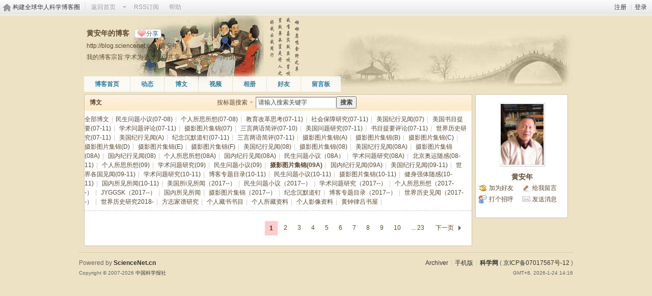

--- FILE ---
content_type: text/html; charset=gbk
request_url: https://wap.sciencenet.cn/home.php?mod=space&uid=415&do=blog&classid=102281&view=me&from=space
body_size: 6377
content:
<!DOCTYPE html PUBLIC "-//W3C//DTD XHTML 1.0 Transitional//EN" "http://www.w3.org/TR/xhtml1/DTD/xhtml1-transitional.dtd">
<html xmlns="http://www.w3.org/1999/xhtml">
<head>
<meta http-equiv="Content-Type" content="text/html; charset=gbk" />
<title>科学网&mdash;黄安年的博文</title>

<meta name="keywords" content="黄安年的博文" />
<meta name="description" content="黄安年的博文 ,科学网" />
<meta name="generator" content="Discuz! X3.3" />
<meta name="author" content="Discuz! Team and Comsenz UI Team" />
<meta name="copyright" content="2001-2017 Comsenz Inc." />
<meta name="MSSmartTagsPreventParsing" content="True" />
<meta http-equiv="MSThemeCompatible" content="Yes" />
<base href="https://blog.sciencenet.cn/" /><link rel="stylesheet" type="text/css" href="data/cache/style_1_common.css?lUl" /><link rel="stylesheet" type="text/css" href="data/cache/style_1_home_space.css?lUl" /><link rel="stylesheet" id="css_extstyle" type="text/css" href="./template/default/style/t1/style.css" /><script type="text/javascript">var STYLEID = '1', STATICURL = 'static/', IMGDIR = 'static/image/common', VERHASH = 'lUl', charset = 'gbk', discuz_uid = '0', cookiepre = 'WUAe_5e15_', cookiedomain = 'sciencenet.cn', cookiepath = '/', showusercard = '1', attackevasive = '0', disallowfloat = 'newthread', creditnotice = '', defaultstyle = './template/default/style/t1', REPORTURL = 'aHR0cDovL3dhcC5zY2llbmNlbmV0LmNuL2hvbWUucGhwP21vZD1zcGFjZSZ1aWQ9NDE1JmRvPWJsb2cmY2xhc3NpZD0xMDIyODEmdmlldz1tZSZmcm9tPXNwYWNl', SITEURL = 'https://wap.sciencenet.cn/', JSPATH = 'static/js/', CSSPATH = 'data/cache/style_', DYNAMICURL = '';</script>
    <script src="static/blog/js/jquery-1.8.3.min.js" type="text/javascript"></script>
<script src="static/js/common.js?lUl" type="text/javascript"></script>
<script src="static/js/home.js?lUl" type="text/javascript"></script>
<link rel="stylesheet" type="text/css" href="data/cache/style_1_css_space.css?lUl" />
<link id="style_css" rel="stylesheet" type="text/css" href="static/space/t21/style.css?lUl">
<style id="diy_style">body {background-attachment:scroll !important;}</style>
    <script type="text/javascript">
/*
function operate()
{
setTimeout("disappeare()",10000);
}
function disappeare(){
document.getElementById('tishi').style.display = "none";
}
operate();
*/
</script>
</head>

<body id="space" onkeydown="if(event.keyCode==27) return false;"><!--onLoad="viewpage(1, 0)"-->
<div id="append_parent"></div>
<div id="ajaxwaitid"></div>


<div class="topnav cl">
<p class="y navinf">
<a href="member.php?mod=register">注册</a>
<span class="pipe">|</span><a href="member.php?mod=logging&amp;action=login" onClick="showWindow('login', this.href);hideWindow('register');">登录</a>
</p>
<ul class="cl">
<li class="navlogo"><a href="http://blog.sciencenet.cn/blog.php" title="构建全球华人科学博客圈">构建全球华人科学博客圈</a></li>
<!--返回首页-->
<li><span id="navs" class="xg1 showmenu" onMouseOver="showMenu(this.id);"><a href="http://www.sciencenet.cn/">返回首页</a></span></li>
<!--<li><span id="wbnavs" class="xg1"><a href="http://blog.sciencenet.cn/home.php?mod=follow">微博</a></span></li>-->
<li><span id="navs" class="xg1"><a  target="_blank" href="https://wap.sciencenet.cn/rss.php?uid=415">RSS订阅</a></span></li>
<li><span id="navs" class="xg1"><a href="http://blog.sciencenet.cn/misc.php?mod=faq">帮助</a></span></li>
</ul>
</div>

<div id="hd" class="wp cl">

<h2 id="spaceinfoshow">            <!--个人博客名称-->
<strong id="spacename" class="mbn" 	 >
黄安年的博客<a class="oshr xs1 xw0" onClick="showWindow(this.id, this.href, 'get', 0);" id="share_space" href="home.php?mod=spacecp&amp;ac=share&amp;type=space&amp;id=415">分享</a></strong>
<a id="domainurl" href="http://blog.sciencenet.cn/u/黄安年" onClick="javascript:setCopy('http://blog.sciencenet.cn/u/黄安年', '博客地址复制成功');return false;" class="xs0 xw0">http://blog.sciencenet.cn/u/黄安年</a> <span id="spacedescription" class="xs1 xw0 mtn" >我的博客宗旨:学术为公、资源共享、实事求是、与时俱进。</span>
</h2>
<div id="nv">
<ul class="perCenter">
<li><a href="https://wap.sciencenet.cn/home.php?mod=space&amp;uid=415">博客首页</a></li>
<li><a href="https://wap.sciencenet.cn/home.php?mod=space&amp;uid=415&amp;do=home&amp;view=me&amp;from=space">动态</a></li>
<!--add by 7u5-->
<!--<li><a href="https://wap.sciencenet.cn/home.php?mod=space&amp;uid=415&amp;do=doing&amp;view=me&amp;from=space">记录</a></li>-->

                <!--li><a href="https://wap.sciencenet.cn/home.php?mod=follow&amp;uid=415&amp;do=view">微博</a></li-->

<li><a href="https://wap.sciencenet.cn/home.php?mod=space&amp;uid=415&amp;do=blog&amp;view=me&amp;from=space">博文</a></li>
<li><a href="https://wap.sciencenet.cn/home.php?mod=space&amp;uid=415&amp;do=video&amp;view=view&amp;from=space">视频</a></li>
<li><a href="https://wap.sciencenet.cn/home.php?mod=space&amp;uid=415&amp;do=album&amp;view=me&amp;from=space">相册</a></li>
<!--li><a href="https://wap.sciencenet.cn/home.php?mod=space&amp;uid=415&amp;do=thread&amp;view=me&amp;from=space">主题</a></li-->
<!--li><a href="https://wap.sciencenet.cn/home.php?mod=space&amp;uid=415&amp;do=share&amp;view=me&amp;from=space">分享</a></li-->
<li><a href="https://wap.sciencenet.cn/home.php?mod=space&amp;uid=415&amp;do=friend&amp;view=me&amp;from=space">好友</a></li>
<li><a href="https://wap.sciencenet.cn/home.php?mod=space&amp;uid=415&amp;do=wall">留言板</a></li>
                <!--设置只有管理员能看到个人资料页-->
                <!--                <li style="display:none">&lt;!&ndash;&ndash;&gt;<a id="academic" href="javascript:;" onClick="showWindow(this.id, 'broadcast.php?op=academic&uid=415&username=黄安年', 'get', -1);return false;">&lt;!&ndash;&ndash;&gt;学术名片</a></li>-->
</ul>
</div>
</div>

<div class="p_pop h_pop" id="mn_userapp_menu" style="display: none"></div>    <ul id="navs_menu" class="p_pop topnav_pop" style="display:none;">                    <li id="mn_N59f6" ><a href="http://www.sciencenet.cn/" hidefocus="true"  >首页</a></li>                    <li id="mn_N3b56" ><a href="http://news.sciencenet.cn/" hidefocus="true"  >新闻</a></li>                    <li id="mn_Nd081" ><a href="http://blog.sciencenet.cn/blog.php" hidefocus="true"  >博客</a></li>                                                                                                    <li id="mn_N968f" ><a href="http://talent.sciencenet.cn/" hidefocus="true"  >人才</a></li>                                        <li id="mn_N9d75" ><a href="http://meeting.sciencenet.cn/" hidefocus="true"  >会议</a></li>                    <li id="mn_N1867" ><a href="http://fund.sciencenet.cn/" hidefocus="true"  >基金</a></li>                                        <li id="mn_Nec23" ><a href="http://paper.sciencenet.cn/" hidefocus="true"  >论文</a></li>                    <li id="mn_Nc1d1" ><a href="http://video.sciencenet.cn/" hidefocus="true"  >视频</a></li>                    <li id="mn_Nffd8" ><a href="http://paper.sciencenet.cn/AInews" hidefocus="true"  >小柯机器人</a></li>                                        <li id="mn_home_13" ><a href="https://wap.sciencenet.cn/home.php?mod=space&do=album" hidefocus="true" title="Album"  >相册<span>Album</span></a></li>                    <li id="mn_N0a2c" ><a href="misc.php?mod=faq" hidefocus="true" title="Help"  >帮助<span>Help</span></a></li>                    </ul>
<!--add by 7u5--><ul id="wbnavs_menu" class="p_pop topnav_pop" style="display:none;">
    <!--<li id="mn_N59f9"><a href="http://weibo.sciencenet.cn" hidefocus="true">微博</a></li>-->
    <li id="mn_N59g9"><a href="http://weibo.sciencenet.cn/?&act=follower" hidefocus="true">粉丝</a></li>
    <li id="mn_N59g9"><a href="http://weibo.sciencenet.cn/?&act=comments" hidefocus="true">评论</a></li>
    <li id="mn_N59g9"><a href="http://weibo.sciencenet.cn/?&act=atme" hidefocus="true">@我</a></li>
    <li id="mn_N59g9"><a href="https://wap.sciencenet.cn/home.php?mod=spacecp&amp;ac=privacy&amp;op=miniblog" hidefocus="true">提醒</a></li></ul>

<ul id="myspace_menu" class="p_pop" style="display:none;">
    <li><a href="https://wap.sciencenet.cn/home.php?mod=space">我的博客</a></li>
</ul>
<div id="ct" class="ct2 wp cl">
<div class="mn">
<div class="bm">
<div class="bm_h cl">
<h1 class="mt"><span class="z">博文</span> </h1>
                    <div id="sc" style="margin-left:250px">
                        <form id="scform" method="post" autocomplete="off" onsubmit="searchkeyFocus($('srchtxt'))" action="https://wap.sciencenet.cn/home.php?mod=space&uid=415&do=blog&view=me&from=space&searchsubmit=yes">
                            <input type="hidden" name="formhash" value="7b75c8ec" />
                            <input type="hidden" name="srchtype" value="title" />
                            <input type="hidden" name="srhfid" value="0" />
                            <table cellspacing="0" cellpadding="0">
                                <tr>
                                    <td><a href="search.php?mod=blog" target="_blank" class="showmenu">按标题搜索</a></td>
                                    <td><input type="text" name="srchtxt" id="srchtxt" class="px z" value="请输入搜索关键字" autocomplete="off" onfocus="searchkeyFocus(this);" onblur="searchkeyBlur(this);" /></td>
                                    <td><button id="search_submit" name="searchsubmit" type="submit" value="true" class="xw1">搜索</button></td>
                                </tr>
                            </table>
                        </form>
                        <script type="text/javascript">initSearchmenu();</script>
                    </div>
                </div>
<div class="tbmu">
<a href="https://wap.sciencenet.cn/home.php?mod=space&amp;uid=415&amp;do=blog&amp;view=me&amp;from=space">全部博文</a><span class="pipe">|</span><a href="https://wap.sciencenet.cn/home.php?mod=space&amp;uid=415&amp;do=blog&amp;classid=264&amp;view=me&amp;from=space" id="classid264" onmouseover="showMenu(this.id);">民生问题小议(07-08)</a><span class="pipe">|</span>
<a href="https://wap.sciencenet.cn/home.php?mod=space&amp;uid=415&amp;do=blog&amp;classid=267&amp;view=me&amp;from=space" id="classid267" onmouseover="showMenu(this.id);">个人所思所想(07-08)</a><span class="pipe">|</span>
<a href="https://wap.sciencenet.cn/home.php?mod=space&amp;uid=415&amp;do=blog&amp;classid=269&amp;view=me&amp;from=space" id="classid269" onmouseover="showMenu(this.id);">教育改革思考(07-11)</a><span class="pipe">|</span>
<a href="https://wap.sciencenet.cn/home.php?mod=space&amp;uid=415&amp;do=blog&amp;classid=270&amp;view=me&amp;from=space" id="classid270" onmouseover="showMenu(this.id);">社会保障研究(07-11)</a><span class="pipe">|</span>
<a href="https://wap.sciencenet.cn/home.php?mod=space&amp;uid=415&amp;do=blog&amp;classid=271&amp;view=me&amp;from=space" id="classid271" onmouseover="showMenu(this.id);">美国纪行见闻(07)</a><span class="pipe">|</span>
<a href="https://wap.sciencenet.cn/home.php?mod=space&amp;uid=415&amp;do=blog&amp;classid=272&amp;view=me&amp;from=space" id="classid272" onmouseover="showMenu(this.id);">美国书目提要(07-11)</a><span class="pipe">|</span>
<a href="https://wap.sciencenet.cn/home.php?mod=space&amp;uid=415&amp;do=blog&amp;classid=273&amp;view=me&amp;from=space" id="classid273" onmouseover="showMenu(this.id);">学术问题评论(07-11)</a><span class="pipe">|</span>
<a href="https://wap.sciencenet.cn/home.php?mod=space&amp;uid=415&amp;do=blog&amp;classid=276&amp;view=me&amp;from=space" id="classid276" onmouseover="showMenu(this.id);">摄影图片集锦(07)</a><span class="pipe">|</span>
<a href="https://wap.sciencenet.cn/home.php?mod=space&amp;uid=415&amp;do=blog&amp;classid=361&amp;view=me&amp;from=space" id="classid361" onmouseover="showMenu(this.id);">三言两语简评(07-10)</a><span class="pipe">|</span>
<a href="https://wap.sciencenet.cn/home.php?mod=space&amp;uid=415&amp;do=blog&amp;classid=364&amp;view=me&amp;from=space" id="classid364" onmouseover="showMenu(this.id);">美国问题研究(07-11)</a><span class="pipe">|</span>
<a href="https://wap.sciencenet.cn/home.php?mod=space&amp;uid=415&amp;do=blog&amp;classid=381&amp;view=me&amp;from=space" id="classid381" onmouseover="showMenu(this.id);">书目提要评论(07-11)</a><span class="pipe">|</span>
<a href="https://wap.sciencenet.cn/home.php?mod=space&amp;uid=415&amp;do=blog&amp;classid=399&amp;view=me&amp;from=space" id="classid399" onmouseover="showMenu(this.id);">世界历史研究(07-11)</a><span class="pipe">|</span>
<a href="https://wap.sciencenet.cn/home.php?mod=space&amp;uid=415&amp;do=blog&amp;classid=445&amp;view=me&amp;from=space" id="classid445" onmouseover="showMenu(this.id);">美国纪行见闻(A)</a><span class="pipe">|</span>
<a href="https://wap.sciencenet.cn/home.php?mod=space&amp;uid=415&amp;do=blog&amp;classid=451&amp;view=me&amp;from=space" id="classid451" onmouseover="showMenu(this.id);">纪念沉默道钉(07-11)</a><span class="pipe">|</span>
<a href="https://wap.sciencenet.cn/home.php?mod=space&amp;uid=415&amp;do=blog&amp;classid=836&amp;view=me&amp;from=space" id="classid836" onmouseover="showMenu(this.id);">三言两语简评(07-11)</a><span class="pipe">|</span>
<a href="https://wap.sciencenet.cn/home.php?mod=space&amp;uid=415&amp;do=blog&amp;classid=865&amp;view=me&amp;from=space" id="classid865" onmouseover="showMenu(this.id);">摄影图片集锦(A)</a><span class="pipe">|</span>
<a href="https://wap.sciencenet.cn/home.php?mod=space&amp;uid=415&amp;do=blog&amp;classid=991&amp;view=me&amp;from=space" id="classid991" onmouseover="showMenu(this.id);">摄影图片集锦(B)</a><span class="pipe">|</span>
<a href="https://wap.sciencenet.cn/home.php?mod=space&amp;uid=415&amp;do=blog&amp;classid=1090&amp;view=me&amp;from=space" id="classid1090" onmouseover="showMenu(this.id);">摄影图片集锦(C)</a><span class="pipe">|</span>
<a href="https://wap.sciencenet.cn/home.php?mod=space&amp;uid=415&amp;do=blog&amp;classid=1404&amp;view=me&amp;from=space" id="classid1404" onmouseover="showMenu(this.id);">摄影图片集锦(D)</a><span class="pipe">|</span>
<a href="https://wap.sciencenet.cn/home.php?mod=space&amp;uid=415&amp;do=blog&amp;classid=2077&amp;view=me&amp;from=space" id="classid2077" onmouseover="showMenu(this.id);">摄影图片集锦(E)</a><span class="pipe">|</span>
<a href="https://wap.sciencenet.cn/home.php?mod=space&amp;uid=415&amp;do=blog&amp;classid=2278&amp;view=me&amp;from=space" id="classid2278" onmouseover="showMenu(this.id);">摄影图片集锦(F)</a><span class="pipe">|</span>
<a href="https://wap.sciencenet.cn/home.php?mod=space&amp;uid=415&amp;do=blog&amp;classid=3474&amp;view=me&amp;from=space" id="classid3474" onmouseover="showMenu(this.id);">美国纪行见闻(08)</a><span class="pipe">|</span>
<a href="https://wap.sciencenet.cn/home.php?mod=space&amp;uid=415&amp;do=blog&amp;classid=3517&amp;view=me&amp;from=space" id="classid3517" onmouseover="showMenu(this.id);">摄影图片集锦(08)</a><span class="pipe">|</span>
<a href="https://wap.sciencenet.cn/home.php?mod=space&amp;uid=415&amp;do=blog&amp;classid=5463&amp;view=me&amp;from=space" id="classid5463" onmouseover="showMenu(this.id);">美国纪行见闻(08A)</a><span class="pipe">|</span>
<a href="https://wap.sciencenet.cn/home.php?mod=space&amp;uid=415&amp;do=blog&amp;classid=5562&amp;view=me&amp;from=space" id="classid5562" onmouseover="showMenu(this.id);">摄影图片集锦(08A)</a><span class="pipe">|</span>
<a href="https://wap.sciencenet.cn/home.php?mod=space&amp;uid=415&amp;do=blog&amp;classid=7810&amp;view=me&amp;from=space" id="classid7810" onmouseover="showMenu(this.id);">国内纪行见闻(08)</a><span class="pipe">|</span>
<a href="https://wap.sciencenet.cn/home.php?mod=space&amp;uid=415&amp;do=blog&amp;classid=8783&amp;view=me&amp;from=space" id="classid8783" onmouseover="showMenu(this.id);">个人所思所想(08A)</a><span class="pipe">|</span>
<a href="https://wap.sciencenet.cn/home.php?mod=space&amp;uid=415&amp;do=blog&amp;classid=8784&amp;view=me&amp;from=space" id="classid8784" onmouseover="showMenu(this.id);">国内纪行见闻(08A)</a><span class="pipe">|</span>
<a href="https://wap.sciencenet.cn/home.php?mod=space&amp;uid=415&amp;do=blog&amp;classid=8791&amp;view=me&amp;from=space" id="classid8791" onmouseover="showMenu(this.id);">民生问题小议（08A）</a><span class="pipe">|</span>
<a href="https://wap.sciencenet.cn/home.php?mod=space&amp;uid=415&amp;do=blog&amp;classid=8857&amp;view=me&amp;from=space" id="classid8857" onmouseover="showMenu(this.id);">学术问题研究(08A)</a><span class="pipe">|</span>
<a href="https://wap.sciencenet.cn/home.php?mod=space&amp;uid=415&amp;do=blog&amp;classid=9651&amp;view=me&amp;from=space" id="classid9651" onmouseover="showMenu(this.id);">北京奥运随感(08-11)</a><span class="pipe">|</span>
<a href="https://wap.sciencenet.cn/home.php?mod=space&amp;uid=415&amp;do=blog&amp;classid=101702&amp;view=me&amp;from=space" id="classid101702" onmouseover="showMenu(this.id);">个人所思所想(09)</a><span class="pipe">|</span>
<a href="https://wap.sciencenet.cn/home.php?mod=space&amp;uid=415&amp;do=blog&amp;classid=101712&amp;view=me&amp;from=space" id="classid101712" onmouseover="showMenu(this.id);">学术问题研究(09)</a><span class="pipe">|</span>
<a href="https://wap.sciencenet.cn/home.php?mod=space&amp;uid=415&amp;do=blog&amp;classid=102173&amp;view=me&amp;from=space" id="classid102173" onmouseover="showMenu(this.id);">民生问题小议(09)</a><span class="pipe">|</span>
<a href="https://wap.sciencenet.cn/home.php?mod=space&amp;uid=415&amp;do=blog&amp;classid=102281&amp;view=me&amp;from=space" id="classid102281" onmouseover="showMenu(this.id);" class="a">摄影图片集锦(09A)</a><span class="pipe">|</span>
<a href="https://wap.sciencenet.cn/home.php?mod=space&amp;uid=415&amp;do=blog&amp;classid=102716&amp;view=me&amp;from=space" id="classid102716" onmouseover="showMenu(this.id);">国内纪行见闻(09A)</a><span class="pipe">|</span>
<a href="https://wap.sciencenet.cn/home.php?mod=space&amp;uid=415&amp;do=blog&amp;classid=105125&amp;view=me&amp;from=space" id="classid105125" onmouseover="showMenu(this.id);">美国纪行见闻(09-11)</a><span class="pipe">|</span>
<a href="https://wap.sciencenet.cn/home.php?mod=space&amp;uid=415&amp;do=blog&amp;classid=107816&amp;view=me&amp;from=space" id="classid107816" onmouseover="showMenu(this.id);">世界各国见闻(09-11)</a><span class="pipe">|</span>
<a href="https://wap.sciencenet.cn/home.php?mod=space&amp;uid=415&amp;do=blog&amp;classid=125272&amp;view=me&amp;from=space" id="classid125272" onmouseover="showMenu(this.id);">学术问题研究(10-11)</a><span class="pipe">|</span>
<a href="https://wap.sciencenet.cn/home.php?mod=space&amp;uid=415&amp;do=blog&amp;classid=125287&amp;view=me&amp;from=space" id="classid125287" onmouseover="showMenu(this.id);">博客专题目录(10-11)</a><span class="pipe">|</span>
<a href="https://wap.sciencenet.cn/home.php?mod=space&amp;uid=415&amp;do=blog&amp;classid=125455&amp;view=me&amp;from=space" id="classid125455" onmouseover="showMenu(this.id);">民生问题小议(10-11)</a><span class="pipe">|</span>
<a href="https://wap.sciencenet.cn/home.php?mod=space&amp;uid=415&amp;do=blog&amp;classid=125892&amp;view=me&amp;from=space" id="classid125892" onmouseover="showMenu(this.id);">摄影图片集锦(10-11)</a><span class="pipe">|</span>
<a href="https://wap.sciencenet.cn/home.php?mod=space&amp;uid=415&amp;do=blog&amp;classid=126457&amp;view=me&amp;from=space" id="classid126457" onmouseover="showMenu(this.id);">健身强体随感(10-11)</a><span class="pipe">|</span>
<a href="https://wap.sciencenet.cn/home.php?mod=space&amp;uid=415&amp;do=blog&amp;classid=128256&amp;view=me&amp;from=space" id="classid128256" onmouseover="showMenu(this.id);">国内所见所闻(10-11)</a><span class="pipe">|</span>
<a href="https://wap.sciencenet.cn/home.php?mod=space&amp;uid=415&amp;do=blog&amp;classid=173232&amp;view=me&amp;from=space" id="classid173232" onmouseover="showMenu(this.id);">美国所i见所闻（2017--）</a><span class="pipe">|</span>
<a href="https://wap.sciencenet.cn/home.php?mod=space&amp;uid=415&amp;do=blog&amp;classid=173233&amp;view=me&amp;from=space" id="classid173233" onmouseover="showMenu(this.id);">民生问题小议（2017--）</a><span class="pipe">|</span>
<a href="https://wap.sciencenet.cn/home.php?mod=space&amp;uid=415&amp;do=blog&amp;classid=173250&amp;view=me&amp;from=space" id="classid173250" onmouseover="showMenu(this.id);">学术问题研究（2017--）</a><span class="pipe">|</span>
<a href="https://wap.sciencenet.cn/home.php?mod=space&amp;uid=415&amp;do=blog&amp;classid=173258&amp;view=me&amp;from=space" id="classid173258" onmouseover="showMenu(this.id);">个人所思所想（2017--）</a><span class="pipe">|</span>
<a href="https://wap.sciencenet.cn/home.php?mod=space&amp;uid=415&amp;do=blog&amp;classid=173274&amp;view=me&amp;from=space" id="classid173274" onmouseover="showMenu(this.id);">JYGGSK（2017--）</a><span class="pipe">|</span>
<a href="https://wap.sciencenet.cn/home.php?mod=space&amp;uid=415&amp;do=blog&amp;classid=173286&amp;view=me&amp;from=space" id="classid173286" onmouseover="showMenu(this.id);">国内所见所闻</a><span class="pipe">|</span>
<a href="https://wap.sciencenet.cn/home.php?mod=space&amp;uid=415&amp;do=blog&amp;classid=173320&amp;view=me&amp;from=space" id="classid173320" onmouseover="showMenu(this.id);">摄影图片集锦（2017--）</a><span class="pipe">|</span>
<a href="https://wap.sciencenet.cn/home.php?mod=space&amp;uid=415&amp;do=blog&amp;classid=173356&amp;view=me&amp;from=space" id="classid173356" onmouseover="showMenu(this.id);">纪念沉默道钉</a><span class="pipe">|</span>
<a href="https://wap.sciencenet.cn/home.php?mod=space&amp;uid=415&amp;do=blog&amp;classid=173361&amp;view=me&amp;from=space" id="classid173361" onmouseover="showMenu(this.id);">博客专题目录（2017--）</a><span class="pipe">|</span>
<a href="https://wap.sciencenet.cn/home.php?mod=space&amp;uid=415&amp;do=blog&amp;classid=173367&amp;view=me&amp;from=space" id="classid173367" onmouseover="showMenu(this.id);">世界历史见闻（2017--）</a><span class="pipe">|</span>
<a href="https://wap.sciencenet.cn/home.php?mod=space&amp;uid=415&amp;do=blog&amp;classid=173875&amp;view=me&amp;from=space" id="classid173875" onmouseover="showMenu(this.id);">世界历史研究2018-</a><span class="pipe">|</span>
<a href="https://wap.sciencenet.cn/home.php?mod=space&amp;uid=415&amp;do=blog&amp;classid=174111&amp;view=me&amp;from=space" id="classid174111" onmouseover="showMenu(this.id);">方志家谱研究</a><span class="pipe">|</span>
<a href="https://wap.sciencenet.cn/home.php?mod=space&amp;uid=415&amp;do=blog&amp;classid=175394&amp;view=me&amp;from=space" id="classid175394" onmouseover="showMenu(this.id);">个人藏书书目</a><span class="pipe">|</span>
<a href="https://wap.sciencenet.cn/home.php?mod=space&amp;uid=415&amp;do=blog&amp;classid=179568&amp;view=me&amp;from=space" id="classid179568" onmouseover="showMenu(this.id);">个人所藏资料</a><span class="pipe">|</span>
<a href="https://wap.sciencenet.cn/home.php?mod=space&amp;uid=415&amp;do=blog&amp;classid=179642&amp;view=me&amp;from=space" id="classid179642" onmouseover="showMenu(this.id);">个人影像资料</a><span class="pipe">|</span>
<a href="https://wap.sciencenet.cn/home.php?mod=space&amp;uid=415&amp;do=blog&amp;classid=180974&amp;view=me&amp;from=space" id="classid180974" onmouseover="showMenu(this.id);">黄钟律吕书屋</a><span class="pipe">|</span>
</div>
<div class="bm_c">
<div class="xld "></div>
<div class="pgs cl mtm"><div class="pg"><strong>1</strong><a href="https://wap.sciencenet.cn/home.php?mod=space&uid=415&do=blog&view=me&classid=102281&from=space&amp;page=2">2</a><a href="https://wap.sciencenet.cn/home.php?mod=space&uid=415&do=blog&view=me&classid=102281&from=space&amp;page=3">3</a><a href="https://wap.sciencenet.cn/home.php?mod=space&uid=415&do=blog&view=me&classid=102281&from=space&amp;page=4">4</a><a href="https://wap.sciencenet.cn/home.php?mod=space&uid=415&do=blog&view=me&classid=102281&from=space&amp;page=5">5</a><a href="https://wap.sciencenet.cn/home.php?mod=space&uid=415&do=blog&view=me&classid=102281&from=space&amp;page=6">6</a><a href="https://wap.sciencenet.cn/home.php?mod=space&uid=415&do=blog&view=me&classid=102281&from=space&amp;page=7">7</a><a href="https://wap.sciencenet.cn/home.php?mod=space&uid=415&do=blog&view=me&classid=102281&from=space&amp;page=8">8</a><a href="https://wap.sciencenet.cn/home.php?mod=space&uid=415&do=blog&view=me&classid=102281&from=space&amp;page=9">9</a><a href="https://wap.sciencenet.cn/home.php?mod=space&uid=415&do=blog&view=me&classid=102281&from=space&amp;page=10">10</a><a href="https://wap.sciencenet.cn/home.php?mod=space&uid=415&do=blog&view=me&classid=102281&from=space&amp;page=23" class="last">... 23</a><a href="https://wap.sciencenet.cn/home.php?mod=space&uid=415&do=blog&view=me&classid=102281&from=space&amp;page=2" class="nxt">下一页</a></div></div>        </div>
</div>
</div>
<div class="sd"><div>
    <div id="pcd" class="bm cl">
        <div class="hm">
            <p><a href="https://wap.sciencenet.cn/home.php?mod=space&amp;uid=415"><img src="https://image-attachment.oss-cn-beijing.aliyuncs.com/data/www/html/uc_server/data/avatar/000/00/04/15_avatar_middle.jpg?v=" onerror="this.onerror=null;this.src='http://bbs.sciencenet.cn/uc_server/images/noavatar_middle.gif?v='" /></a></p>
            <h2 class="xs2"><a href="https://wap.sciencenet.cn/home.php?mod=space&amp;uid=415">黄安年</a></h2>
        </div>
            <ul class="xl xl2 cl ul_list">
                                                                                            <li class="ul_add"><a href="https://wap.sciencenet.cn/home.php?mod=spacecp&amp;ac=friend&amp;op=add&amp;uid=415&amp;handlekey=addfriendhk_415" id="a_friend_li_415" onclick="showWindow(this.id, this.href, 'get', 0);">加为好友</a></li>
                                                <li class="ul_contect"><a href="https://wap.sciencenet.cn/home.php?mod=space&amp;uid=415&amp;do=wall">给我留言</a></li>
                                <li class="ul_poke"><a href="https://wap.sciencenet.cn/home.php?mod=spacecp&amp;ac=poke&amp;op=send&amp;uid=415&amp;handlekey=propokehk_415" id="a_poke_415" onclick="showWindow(this.id, this.href, 'get', 0);">打个招呼</a></li>
                <li class="ul_pm"><a href="https://wap.sciencenet.cn/home.php?mod=spacecp&amp;ac=pm&amp;op=showmsg&amp;handlekey=showmsg_415&amp;touid=415&amp;pmid=0&amp;daterange=2" id="a_sendpm_415" onclick="showWindow('showMsgBox', this.href, 'get', 0)">发送消息</a></li>
                        </ul>
                </div>
</div>
</div>
</div>
<script type="text/javascript">
    function searchkeyFocus(obj) {
        if(obj.value == '请输入搜索关键字') {
            obj.value = '';
        }
    }
    function searchkeyBlur(obj) {
        if(obj.value == '' ) {
            obj.value = '请输入搜索关键字';
        }
    }
</script>
	</div>
<div id="ft" class="wp cl">
<div id="flk" class="y">
<p>
<a href="https://bbs.sciencenet.cn/archiver/" >Archiver</a><span class="pipe">|</span><a href="http://wap.sciencenet.cn" >手机版</a><span class="pipe">|</span><strong><a href="https://www.sciencenet.cn" target="_blank">科学网</a></strong>
( <a href="https://beian.miit.gov.cn/" target="_blank">京ICP备07017567号-12</a> )<span style="display:none">
<script type="text/javascript">
var _bdhmProtocol = (("https:" == document.location.protocol) ? " https://" : " http://");
document.write(unescape("%3Cscript src='" + _bdhmProtocol + "hm.baidu.com/h.js%3Fcbf293a46e1e62385b889174378635f1' type='text/javascript'%3E%3C/script%3E"));
</script>
</span></p>
<p class="xs0">
GMT+8, 2026-1-24 14:16<span id="debuginfo">
</span>
</p>
</div>
<div id="frt">
<p>Powered by <strong><a href="http://www.sciencenet.cn" target="_blank">ScienceNet.cn</a></strong><em></em></p>
<p class="xs0">Copyright &copy; 2007-<script type="text/javascript">var Date22 = new Date();var year22 = Date22.getFullYear();document.write(year22);</script> <a href="http://www.stimes.cas.cn" target="_blank">中国科学报社</a></p>
</div></div>

<!--move begin by zzx -->
<ul id="usersetup_menu" class="p_pop" style="display:none;">
<li><a href="https://wap.sciencenet.cn/home.php?mod=spacecp&amp;ac=avatar">修改头像</a></li>
<li><a href="https://wap.sciencenet.cn/home.php?mod=spacecp&amp;ac=profile">个人资料</a></li>
<li><a href="https://wap.sciencenet.cn/home.php?mod=spacecp&ac=profile&op=verify">认证</a></li>
<li><a href="https://wap.sciencenet.cn/home.php?mod=spacecp&amp;ac=credit">积分</a></li>
<li><a href="https://wap.sciencenet.cn/home.php?mod=spacecp&amp;ac=usergroup">用户组</a></li>
<li><a href="https://wap.sciencenet.cn/home.php?mod=spacecp&amp;ac=privacy">隐私筛选</a></li>
<li><a href="https://wap.sciencenet.cn/home.php?mod=spacecp&amp;ac=profile&amp;op=password">密码安全</a></li>
 
</ul>
<!--add by 7u5-->
<!--<ul id="weibo_menu" class="p_pop" style="position: absolute; z-index: 301; left: 701.5px; top: 38px; display: none;">-->
<!--<li><a href="http://weibo.sciencenet.cn">发微博</a></li>-->

<!--<li><a href="http://weibo.sciencenet.cn/?m=vote&a=index">投票广场</a></li>-->
<!--<li><a href="http://weibo.sciencenet.cn/?&act=following">关注的人</a></li>-->
<!--<li><a href="http://weibo.sciencenet.cn/?m=find&a=index">查找好友</a></li>-->
<!--<li><a href="http://weibo.sciencenet.cn/?m=find&a=invite">邀请好友</a></li>-->
<!--<ul class="sslct">-->
<!--</ul>-->

<!--<li><a href="http://weibo.sciencenet.cn/?m=setting&a=privacy">私信过滤</a></li>-->
<!--<li><a href="http://weibo.sciencenet.cn/?m=setting&a=blacklist">黑名单</a></li>-->
<!--<li><a href="https://wap.sciencenet.cn//home.php?mod=spacecp&ac=privacy&op=miniblog">微博设置</a></li>-->
<!--<li><a href="http://weibo.sciencenet.cn/?m=setting&a=index">昵称设置</a></li>-->
<!--<li><a href="http://weibo.sciencenet.cn/?m=app&a=weibo">同步设置</a></li>-->
<!--</ul>-->



<ul id="myprompt_menu" class="p_pop" style="position: absolute; z-index: 301; left: 0px; top: 278px; display: none;">
    <!--<li><a href="https://wap.sciencenet.cn/home.php?mod=space&amp;uid=0&amp;do=blog&amp;view=com">查看博客评论   </a></li>-->
    <!--<li><a href="https://wap.sciencenet.cn/home.php?mod=space&amp;do=blog&amp;view=com&amp;order=mycom">查看评论回复   </a></li>-->
    <!--根据评论盖楼功能修改-->
    <li><a href="https://wap.sciencenet.cn/home.php?mod=space&amp;uid=0&amp;do=blog&amp;view=com">我收到的评论/回复   </a></li>
    <li><a href="https://wap.sciencenet.cn/home.php?mod=space&amp;do=blog&amp;view=com&amp;order=mycom">我发表的评论/回复   </a></li>

    <!--<li><a href="http://weibo.sciencenet.cn/?&act=comments">查看微博评论</a></li>-->
    <!--<li><a href="http://weibo.sciencenet.cn/?&act=follower">查看粉丝</a></li>-->
    <!--<li><a href="http://weibo.sciencenet.cn/?&act=at">查看@我</a></li>-->
<!--隐藏微博2018.7.20-->
    <!--<li><a href="https://wap.sciencenet.cn/home.php?mod=follow&amp;uid=0&amp;do=comments">查看微博评论</a></li>-->
    <!--<li><a href="https://wap.sciencenet.cn/home.php?mod=follow&amp;uid=0&amp;do=follower">查看粉丝</a></li>-->
    <li><a href="https://wap.sciencenet.cn/home.php?mod=space&amp;do=notice&amp;view=mypost&amp;type=at">查看@我</a></li>


    <li><a href="https://wap.sciencenet.cn/home.php?mod=space&amp;do=notice&amp;view=interactive">查看其他</a></li>

<!--<li><a onclick="showWindow('showMsgBox', this.href, 'get', 0)">发私信</a></li>
    <li><a href=http://weibo.sciencenet.cn>发微博</a></li
    <li><a href="https://wap.sciencenet.cn/home.php?mod=spacecp&ac=privacy&op=miniblog">微博设置</a></li>>-->
</ul>


<div id="g_upmine_menu" class="g_up" style="display:none;">
<div class="crly">
积分 0, 距离下一级还需  积分
</div>
<div class="mncr"></div>
</div>


<!--move end -->



<script src="home.php?mod=misc&ac=sendmail&rand=1769235396" type="text/javascript"></script>
<div id="scrolltop">
<span hidefocus="true"><a title="返回顶部" onclick="window.scrollTo('0','0')" class="scrolltopa" ><b>返回顶部</b></a></span>
</div>
<script type="text/javascript">_attachEvent(window, 'scroll', function () { showTopLink(); });checkBlind();</script>
			<div id="discuz_tips" style="display:none;"></div>
			<script type="text/javascript">
				var tipsinfo = '|X3.3|0.6||0||0|7|1769235396||2';
			</script>
			<!--<script src="http://discuz.gtimg.cn/cloud/scripts/discuz_tips.js?v=1" type="text/javascript" charset="UTF-8"></script>--></body>
</html>


--- FILE ---
content_type: text/css
request_url: https://blog.sciencenet.cn/static/space/t21/style.css?lUl
body_size: 660
content:
/*
[name]以文会友[/name]
Powered by Discuz! X
*/

body {  background:#ede2c4}

#ct a { color: #5e4830; }
#ct{ color: #5e4830;background:#FFFFFF}

#hd { background:  url(images/header.png) no-repeat 50% 100%;}
	#hd h2,#hd h2 a{ color: #5e4830; }

#nv { bottom: auto; left: 10px; top: 120px; right: auto; }
	#nv li {  background-color: #FFFFFF; opacity:0.8; filter: alpha(opacity=92); }
    #nv a, #nv a:visited { color: #5e4830;}
	
	.block .title {padding: 0 10px; border-bottom: none;background: #feebca url(images/title.png) repeat-x 0 0; }
	.block .title , .block .title a { color: #5e4830;}

.block { border: 1px solid #d7c4a7;}

.content,.mn,.sd{background: #FFFFFF; color: #333333}
.content a{ color: #5e4830;}

.mn,.sd{background: #FFFFFF; color:#006633;border: 1px solid #d7c4a7;}

.bbda, .el li { border-bottom-color: #999999; }
.bm { border: none;background: #FFFFFF; color: #666666}
	.bm_h { border: none; color: #5e4830;background: #feebca url(images/title.png) repeat-x 0 0; }
.bm a{ border: none;  color: #5e4830;}

.vw .ph{ color: #5e4830;}
.vw .d{ color: #333333}

.tl .th { background: none; }
#doingform { background: none; }


